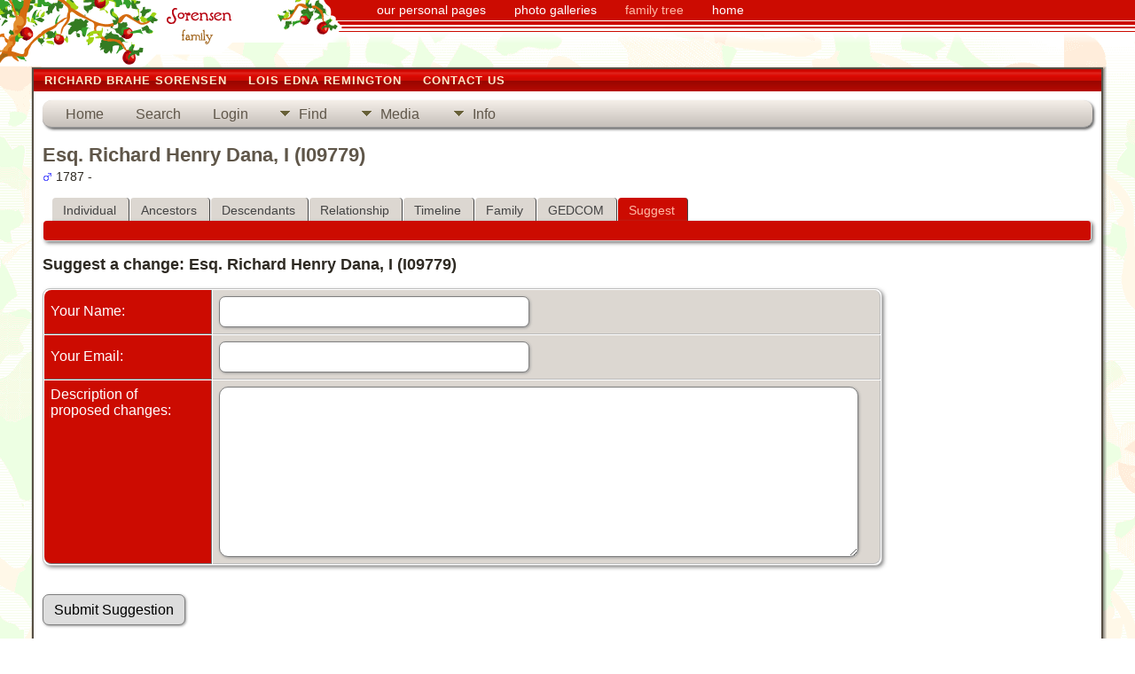

--- FILE ---
content_type: text/html;charset=UTF-8
request_url: http://thesorensens.net/familytree/suggest.php?enttype=I&ID=I09779&tree=1
body_size: 12691
content:
<!DOCTYPE html>

<html lang="en" xmlns="http://www.w3.org/1999/xhtml">
<head>
<title>Suggest a change: Esq. Richard Henry Dana, I (I09779)</title>
<meta name="Keywords" content="" />
<meta name="Description" content="Suggest a change: Esq. Richard Henry Dana, I (I09779)" />
<meta http-equiv="Content-type" content="text/html; charset=UTF-8" />
<meta name="robots" content="noindex,nofollow" />
<meta name="viewport" content="width=device-width, initial-scale=1" />
<link rel="shortcut icon" href="img/public/favicon.ico" />
<link rel="mask-icon" href="img/public/safari-pinned-tab.svg" color="#5bbad5" />
<meta name="msapplication-config" content="img/public/browserconfig.xml" />
<meta name="msapplication-TileColor" content="#ffffff" />
<meta name="msapplication-TileImage" content="img/public/ms-icon-144x144.png" />
<meta name="theme-color" content="#ffffff" />
<link href="css/genstyle.css?v=15.0.2" rel="stylesheet" type="text/css" />
<link href="templates/template9/css/tngtabs2.css" rel="stylesheet" type="text/css" />
<link href="templates/template9/css/templatestyle.css?v=15.0.2" rel="stylesheet" type="text/css" />
<script src="https://code.jquery.com/jquery-3.4.1.min.js" type="text/javascript" integrity="sha384-vk5WoKIaW/vJyUAd9n/wmopsmNhiy+L2Z+SBxGYnUkunIxVxAv/UtMOhba/xskxh" crossorigin="anonymous"></script>
<script src="https://code.jquery.com/ui/1.12.1/jquery-ui.min.js" type="text/javascript" integrity="sha256-VazP97ZCwtekAsvgPBSUwPFKdrwD3unUfSGVYrahUqU=" crossorigin="anonymous"></script>
<script type="text/javascript" src="js/net.js"></script>
<script type="text/javascript">
function validateForm() {
	if( document.suggest.grktvcbn.value == "" ) {
		alert("Please enter your name");
		return false;
	}
	var reg = /^([A-Za-z0-9_\-\.+])+\@([A-Za-z0-9_\-\.])+\.([A-Za-z]{2,6})$/;
	var address = document.suggest.xjnstqzm.value;
	if(address.length == 0 || reg.test(address) == false){
		alert("Please enter a valid e-mail address.");
		return false;
	}
	else if( document.suggest.xgdnfbyw.value == "" ) {
		alert("Please enter your comments");
		return false;
	}
	return true;
}
</script>
<link href="templates/template9/css/mytngstyle.css?v=15.0.2" rel="stylesheet" type="text/css" />
<script type="text/javascript" src="js/tngmenuhover2.js"></script>
<script type="text/javascript">
// <![CDATA[
var tnglitbox;
var share = 0;
var closeimg = "img/tng_close.gif";
var smallimage_url = 'ajx_smallimage.php?';
var cmstngpath='';
var loadingmsg = 'Loading...';
var expand_msg = "Expand";
var collapse_msg = "Collapse";
//]]>
</script>
<link rel="alternate" type="application/rss+xml" title="RSS" href="tngrss.php" />
<!-- The Next Generation of Genealogy Sitebuilding, v.15.0.2 (19 May 2025), Written by Darrin Lythgoe, 2001-2026 -->
</head>
<body id="bodytop" class="suggest">
<header>
	<nav class="navtop">
		<a href="/" ><img src="templates/template9/img/nav-home.png"></a><img src="templates/template9/img/nav-spacer.png">
		<ul>
			<li><a href="/personal.htm">our personal pages</a></li>
			<li><a href="/photos.htm">photo galleries</a></li>
			<li><a class="active" href="/familytree/">family tree</a></li>
			<li><a href="/">home</a></li>
		</ul>
	</nav>
</header>
<div class="art-nav-spacer"></div>
<div id="art-main">
	<div class="cleared reset-box"></div>
	<div class="art-sheet">
		<div class="art-sheet-tl"></div>
		<div class="art-sheet-tr"></div>
		<div class="art-sheet-bl"></div>
		<div class="art-sheet-br"></div>
		<div class="art-sheet-tc"></div>
		<div class="art-sheet-bc"></div>
		<div class="art-sheet-cl"></div>
		<div class="art-sheet-cr"></div>
		<div class="art-sheet-cc"></div>
		<div class="art-sheet-body">
			<div class="cleared reset-box"></div>
			<div class="art-nav">
				<div class="art-nav-l"></div>
				<div class="art-nav-r"></div>
				<div class="art-nav-outer">
					<ul class="art-hmenu">
						<li><a href="pedigree.php?personID=I00055&amp;tree=1"><span class="l"></span><span class="t">Richard Brahe Sorensen</span></a></li>
						<li><a href="pedigree.php?personID=I00001&amp;tree=1"><span class="l"></span><span class="t">Lois Edna REMINGTON</span></a></li>
						<li><a href="suggest.php?page=Suggest+a+change%3A+Esq.+Richard+Henry+Dana%2C+I+%28I09779%29"><span class="l"></span><span class="t">Contact Us</span></a></li>
					</ul>
				</div>
			</div>
			<div class="cleared reset-box"></div>
			<div class="art-content-layout">
				<div class="art-content-layout-row">
					<div class="art-layout-cell art-content">
						<div class="art-post">
							<div class="art-post-body">
<div class="menucontainer">
<div class="innercontainer">
<div style="display:inline-flex"><div class="icons">
<a href="index.php"    title="Home" class="tngsmallicon" id="home-smicon">Home</a>
<a href="searchform.php" onclick="return openSearch();"   title="Search" class="tngsmallicon" id="search-smicon">Search</a>
<a href="#" onclick="return openLogin('ajx_login.php?p=');"   title="Login" class="tngsmallicon" id="log-smicon">Login</a>

</div>
<ul class="tngdd" id="tngdd">
<li><a href="#" class="menulink">Find</a>
<ul>
<li><a href="surnames.php"><div class="menu-label" style="padding-left:3px;">Surnames</div></a></li>
<li><a href="firstnames.php"><div class="menu-label" style="padding-left:3px;">First Names</div></a></li>
<li><a href="searchform.php"><div class="menu-label" style="padding-left:3px;">Search People</div></a></li>
<li><a href="famsearchform.php"><div class="menu-label" style="padding-left:3px;">Search Families</div></a></li>
<li><a href="searchsite.php"><div class="menu-label" style="padding-left:3px;">Search Site</div></a></li>
<li><a href="whatsnew.php"><div class="menu-label" style="padding-left:3px;">What's New</div></a></li>
<li><a href="mostwanted.php"><div class="menu-label" style="padding-left:3px;">Most Wanted</div></a></li>
<li><a href="reports.php"><div class="menu-label" style="padding-left:3px;">Reports</div></a></li>
<li><a href="anniversaries.php"><div class="menu-label" style="padding-left:3px;">Dates</div></a></li>
<li><a href="calendar.php?m=01"><div class="menu-label" style="padding-left:3px;">Calendar</div></a></li>
<li><a href="cemeteries.php"><div class="menu-label" style="padding-left:3px;">Cemeteries</div></a></li>
</ul>
</li>
<li><a href="#" class="menulink">Media</a>
<ul>
<li><a href="browsemedia.php?mediatypeID=photos"><div class="menu-label" style="padding-left:3px;">Photos</div></a></li>
<li><a href="browsemedia.php?mediatypeID=documents"><div class="menu-label" style="padding-left:3px;">Documents</div></a></li>
<li><a href="browsemedia.php?mediatypeID=headstones"><div class="menu-label" style="padding-left:3px;">Headstones</div></a></li>
<li><a href="browsemedia.php?mediatypeID=histories"><div class="menu-label" style="padding-left:3px;">Histories</div></a></li>
<li><a href="browsemedia.php?mediatypeID=recordings"><div class="menu-label" style="padding-left:3px;">Recordings</div></a></li>
<li><a href="browsemedia.php?mediatypeID=videos"><div class="menu-label" style="padding-left:3px;">Videos</div></a></li>
<li><a href="browsemedia.php"><div class="menu-label" style="padding-left:3px;">All Media</div></a></li>
</ul>
</li>
<li><a href="#" class="menulink">Info</a>
<ul>
<li><a href="statistics.php"><div class="menu-label" style="padding-left:3px;">Statistics</div></a></li>
<li><a href="places.php"><div class="menu-label" style="padding-left:3px;">Places</div></a></li>
<li><a href="browsetrees.php"><div class="menu-label" style="padding-left:3px;">Trees</div></a></li>
<li><a href="browsebranches.php"><div class="menu-label" style="padding-left:3px;">Branches</div></a></li>
<li><a href="browsenotes.php"><div class="menu-label" style="padding-left:3px;">Notes</div></a></li>
<li><a href="browsesources.php"><div class="menu-label" style="padding-left:3px;">Sources</div></a></li>
<li><a href="browserepos.php"><div class="menu-label" style="padding-left:3px;">Repositories</div></a></li>
<li><a href="browse_dna_tests.php"><div class="menu-label" style="padding-left:3px;">DNA Tests</div></a></li>
<li><a href="bookmarks.php"><div class="menu-label" style="padding-left:3px;">Bookmarks</div></a></li>
<li><a href="suggest.php?page=Suggest+a+change%3A+Esq.+Richard+Henry+Dana%2C+I+%28I09779%29"><div class="menu-label" style="padding-left:3px;">Contact Us</div></a></li>
</ul>
</li>
</ul>
</div><div class="icons-rt in-bar">

</div>
</div>
</div>
<div id="searchdrop" class="slidedown" style="display:none;"><a href="#" onclick="jQuery('#searchdrop').slideUp(200);return false;" style="float:right"><img src="img/tng_close.gif" alt=""/></a><span class="subhead"><strong>Search</strong> &#8226; <a href="searchform.php">Advanced Search</a> &#8226; <a href="famsearchform.php">Search Families</a> &#8226; <a href="searchsite.php">Search Site</a></span><br/><br/><form action="search.php" method="get">

<label for="searchfirst">First Name: </label><input type="text" name="myfirstname" id="searchfirst"/> &nbsp;
<label for="searchlast">Last Name: </label><input type="text" name="mylastname" id="searchlast"/> &nbsp;
<label for="searchid">ID: </label><input type="text" class="veryshortfield" name="mypersonid" id="searchid"/> &nbsp;
<input type="hidden" name="idqualify" value="equals"/>
<input type="submit" class="btn" value="Search"/></form></div><script type="text/javascript">var tngdd=new tngdd.dd("tngdd");tngdd.init("tngdd","menuhover");</script>
<h1 class="header fn" id="nameheader" style="margin-bottom:5px">Esq. Richard Henry Dana, I (I09779)</h1><div class="normal"><img src="img/tng_male.gif" width="11" height="11" alt="Male" style="vertical-align: -1px; border: 0px;"/> 1787 - </div><br clear="all" />
<div id="tngmenu">
<ul id="tngnav">
<li><a id="a0" href="getperson.php?personID=I09779&amp;tree=1" style="padding-left:12px"><span id="ind-smicon"></span>Individual</a></li>
<li><a id="a1" href="pedigree.php?personID=I09779&amp;tree=1" style="padding-left:12px"><span id="ped-smicon"></span>Ancestors</a></li>
<li><a id="a2" href="descend.php?personID=I09779&amp;tree=1" style="padding-left:12px"><span id="desc-smicon"></span>Descendants</a></li>
<li><a id="a3" href="relateform.php?primaryID=I09779&amp;tree=1" style="padding-left:12px"><span id="rel-smicon"></span>Relationship</a></li>
<li><a id="a4" href="timeline.php?primaryID=I09779&amp;tree=1" style="padding-left:12px"><span id="time-smicon"></span>Timeline</a></li>
<li><a id="a5" href="familychart.php?personID=I09779&amp;tree=1" style="padding-left:12px"><span id="fam-smicon"></span>Family</a></li>
<li><a id="a6" href="gedform.php?personID=I09779&amp;tree=1" style="padding-left:12px"><span id="ged-smicon"></span>GEDCOM</a></li>
<li><a id="a7" href="suggest.php?enttype=I&amp;ID=I09779&amp;tree=1" class="here" style="padding-left:12px"><span id="sugg-smicon"></span>Suggest</a></li>
</ul>
</div>
<div id="pub-innermenu" class="fieldnameback fieldname smaller rounded4">
&nbsp; 
</div><br/>
<span class="subhead"><b>Suggest a change: Esq. Richard Henry Dana, I (I09779)</b></span><br /><br />

<form action="tngsendmail.php" method="post" onsubmit="return validateForm();" name="suggest" id="suggest">
<input type="hidden" name="personID" value="I09779" />
<table border="0" cellspacing="1" cellpadding="4" class="tfixed whiteback label" style="width:80%">
<tr><td class="fieldnameback" width="20%"><span class="fieldname">Your Name:&nbsp; </span></td><td class="databack" width="80%"><input type="text" name="grktvcbn" class="longfield" /></td></tr>
<tr><td class="fieldnameback"><span class="fieldname">Your Email:&nbsp; </span></td><td class="databack"><input type="text" name="xjnstqzm" class="longfield" value="" /></td></tr>
<tr>
	<td class="fieldnameback" valign="top"><span class="fieldname">Description of<br />proposed changes:&nbsp; </span></td>
	<td class="databack">
		<textarea style="width:95%" rows="10" name="xgdnfbyw"></textarea>
	</td>
</tr>
</table>
<input type="hidden" name="enttype" value="I" />
<input type="hidden" name="ID" value="I09779" />
<input type="hidden" name="tree" value="1" />
<input type="hidden" name="page" value="" />
<br/><br/>
<input type="submit" class="btn" id="submitbtn" value="Submit Suggestion"/>
</form>
<br />
							</div>
						</div>
						<div class="cleared"></div>
					</div>
				</div>
			</div>
			<div class="cleared"></div>
		</div>
	</div>
</div>
<footer>
	<p>This site powered by <a href="http://www.tngsitebuilding.com" class="footer" target="_blank">TNG</a> v15.0.2<br>&copy; Darrin Lythgoe 2001-2025</p>
</footer>
<script type="text/javascript" src="js/litbox.js"></script>
</body>
</html>
